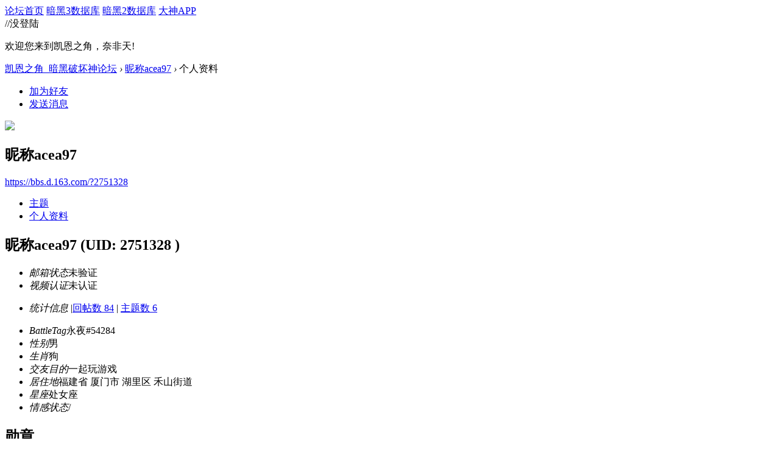

--- FILE ---
content_type: text/html; charset=gbk
request_url: https://bbs.d.163.com/space-uid-2751328.html
body_size: 6214
content:
<!DOCTYPE html>
<html>
<head>
<script src="//bbs.16163.com/static/js/gray.js" type="text/javascript"></script>
<meta http-equiv="Content-Type" content="text/html; charset=gbk" />
<title>昵称acea97的个人资料 -  凯恩之角_暗黑破坏神论坛 -  Powered by Discuz!</title>
<meta name="keywords" content="昵称acea97的个人资料" />
<meta name="description" content="昵称acea97的个人资料 ,凯恩之角_暗黑破坏神论坛" />
<meta name="generator" content="Discuz! X3.3" />
<meta name="author" content="Discuz! Team and Comsenz UI Team" />
<meta name="copyright" content="2001-2012 Comsenz Inc." />
<meta name="MSSmartTagsPreventParsing" content="True" />
<meta http-equiv="MSThemeCompatible" content="Yes" />
<base href="https://bbs.d.163.com/" /><link rel="stylesheet" type="text/css" href="data/cache/style_4_common.css?W34" /><link rel="stylesheet" type="text/css" href="data/cache/style_4_home_space.css?W34" /><script type="text/javascript">var STYLEID = '4', STATICURL = 'static/', IMGDIR = './template/d3/images', VERHASH = 'W34', charset = 'gbk', discuz_uid = '0', cookiepre = 'd3_2132_', cookiedomain = '', cookiepath = '/', showusercard = '1', attackevasive = '0', disallowfloat = 'login|newthread|reply|viewwarning|tradeorder|usergroups', creditnotice = '', defaultstyle = '', REPORTURL = 'aHR0cDovL2Jicy5kLjE2My5jb20vc3BhY2UtdWlkLTI3NTEzMjguaHRtbA==', SITEURL = 'https://bbs.d.163.com/', JSPATH = 'static/js/';</script>
<script src="static/js/common.js?W34" type="text/javascript"></script>
<meta name="application-name" content="凯恩之角_暗黑破坏神论坛" />







<meta name="msapplication-tooltip" content="凯恩之角_暗黑破坏神论坛" />














<meta name="msapplication-task" content="name=论坛;action-uri=https://bbs.d.163.com/forum.php;icon-uri=https://bbs.d.163.com/./template/d3/images/bbs.ico" />














<script src="static/js/home.js?W34" type="text/javascript"></script>














    <link rel="stylesheet" href="/template/d3/css/normalize.css"/>







     <link rel="stylesheet" id="css_d3" type="text/css" href="template/d3/common/d3.css?W34" />









<script src="//img1.cache.netease.com/game/classes/js/jquery-1.8.3.min.js" type="text/javascript"></script>







<script type="text/javascript">







window['\u0024j'] = jQuery.noConflict();







</script>







<!-- // <script src="https://img3.cache.netease.com/game/diablo3/bbs/sign/sigv0730.js" type="text/javascript" type="text/javascript"></script> -->







    <script src="/template/d3/js/transform.min.js" type="text/javascript" type="text/javascript"></script>






























    <link rel="stylesheet" href="/template/d3/css/sigv0807.css" />






<!-- <script src="https://img3.cache.netease.com/game/diablo3/bbs/sign/transform0721.js" type="text/javascript" type="text/javascript"></script> -->







<!--[if IE 6]>







<script src="template/d3/js/png.js" type="text/javascript" type="text/javascript"></script>







<link rel="stylesheet" id="css_ie6" type="text/css" href="template/d3/common/ie6.css" />







<script type="text/javascript">DD_belatedPNG.fix('.fl_icn_g img,.bott_line,.fl_tb img,#hd .avt a');







//,.ntc_l,.er,.pn,.oshr,#diy-tg,#diy-tg_menu,#nv li,#nv li.a,#nv li a:hover,#mu ul,#scrolltop,#uhd .mn,.tb .o,tbx .a,.xl ol,#toptb,.pm,.pmt,.pmd,.pmo,.passlevel,.bac







</script>







<![endif]-->





<script>
jQuery(function($){
$('.J_login').click(function(){
if(!iPlayLogin.loginTool.isLogin()){
            iPlayLogin.loginTool.loginShake()
        }
        return false;
})
})
</script>









</head><body id="nv_home" class="pg_space" onkeydown="if(event.keyCode==27) return false;"><input type="hidden" value="53542655" id="FORMHASH">
<div id="ntesNavFixdwrap"></div>
<script src="/template/d3/js/ntes_bbssitenav_2016.js?W34" type="text/javascript"></script>
<script src="https://g.166.net/opd/latest/d3-bbs-navlogin/nav.min.js?W34" type="text/javascript"></script>
<script>
;(function(){
var temp = iPlayLogin.loginTool.isLogin();
iPlayLogin.ready = true;
iPlayLogin.tools.myEvent.addEvent(iPlayLogin.constant.EVENTNAME.UC_INFO_SUC,function(e,res){
    if(!temp){
        location.reload();
    }
});
})();
</script>
<div id="main" class="g-wrap">
<div class="footerbg">






<div id="append_parent"></div><div id="ajaxwaitid"></div>






















<div id="qmenu_menu" class="quick_btn blk" style="display: none;">














<div class="ptm pbw hm">







请 <a href="javascript:;" class="xi2" onclick="lsSubmit()"><strong>登录</strong></a> 后使用快捷导航<br />没有帐号？<a href="member.php?mod=register" class="xi2 xw1">注册网易通行证</a>







</div>














</div>







<div id="hd">
        <a href="//d.163.com" id="returnd3" target="_blank" title="凯恩之角"></a>
<s class="d3logo"></s>
 <a href="https://i.play.163.com/?from=db3_2" class="btn-donwload-client-msg" target="_blank"><s></s></a>
<a href="javascript:;" id="ToTopTo" onclick="document.documentElement.scrollTop = document.body.scrollTop=0;" target="_self" class="totop"></a>




<div class="wp">
<div class="hdc cl">

</div>

</div>
















</div>





<div id="wp" class="wp">



    <div id="bbsbody">
<div class="d3navs">
<div class="c">
<div class="ccl">
<a href="//bbs.d.163.com/"><span>论坛首页</span><s></s></a>
<a href="https://d.163.com/db/cn" target="_blank"><span>暗黑3数据库</span><s></s></a>
<a href="https://d.163.com/diablo2/#/" target="_blank"><span>暗黑2数据库</span><s></s></a>
<a href="https://u.ds.163.com/a/?action=circle&amp;tab=game&amp;squareId=678f9580659ccd410b712e44&amp;utm_source=d163site" target="_blank"><span>大神APP</span><s></s></a>
</div>
<div class="ccr">
  //没登陆
<p class="text">
欢迎您来到凯恩之角，奈非天!
<a href="javascript:;" target="_self" class="J_login" id="DENGLU"></a>
</p>
</div>
</div>
<s class="bg"></s>
</div>

<div id="pt" class="bm cl">
<div class="z">
<a href="./" class="nvhm" title="首页">凯恩之角_暗黑破坏神论坛</a> <em>&rsaquo;</em>
<a href="space-uid-2751328.html">昵称acea97</a> <em>&rsaquo;</em>
个人资料
</div>
</div><div id="uhd">
<div class="mn">
<ul>
<li class="addf">
<a href="home.php?mod=spacecp&amp;ac=friend&amp;op=add&amp;uid=2751328&amp;handlekey=addfriendhk_2751328" id="a_friend_li_2751328" onclick="showWindow(this.id, this.href, 'get', 0);" class="xi2">加为好友</a>
</li>
<li class="pm2">
<a href="home.php?mod=spacecp&amp;ac=pm&amp;op=showmsg&amp;handlekey=showmsg_2751328&amp;touid=2751328&amp;pmid=0&amp;daterange=2" id="a_sendpm_2751328" onclick="showWindow('showMsgBox', this.href, 'get', 0)" title="发送消息">发送消息</a>
</li>
</ul>
</div>
<div class="h cl">
<div class="icn avt"><a href="space-uid-2751328.html"><img src="https://bbs-uc.d.163.com/avatar.php?uid=2751328&size=small" /></a></div>
<h2 class="mt">
昵称acea97</h2>
<p>
<a href="https://bbs.d.163.com/?2751328" class="xg1">https://bbs.d.163.com/?2751328</a>
</p>
</div>

<div class="mnlist">
<ul class="tb cl">
<li><a href="home.php?mod=space&amp;uid=2751328&amp;do=thread&amp;view=me&amp;from=space">主题</a></li>
<li class="a"><a href="home.php?mod=space&amp;uid=2751328&amp;do=profile&amp;from=space">个人资料</a></li>
</ul>
</div>
</div>
<div id="ctt">
<div class="mn">
<div class="bm_c u_profile">

<div class="pbm mbm bbda cl">

<h2 class="mbn">

昵称acea97

<span class="xw0">(UID: 2751328
)</span>

</h2>



<ul class="pf_l cl pbm mbm">


<li><em>邮箱状态</em>未验证</li>

<li><em>视频认证</em>未认证</li>

</ul>
<ul>


</ul>
<ul class="cl bbda pbm mbm">

<li>

<em class="xg2">统计信息</em>



<span class="pipe">|</span><a href="home.php?mod=space&uid=2751328&do=thread&view=me&type=reply&from=space" target="_blank">回帖数 84</a>

<span class="pipe">|</span>

<a href="home.php?mod=space&uid=2751328&do=thread&view=me&type=thread&from=space" target="_blank">主题数 6</a>


</li>

</ul>



<ul class="pf_l cl"><li><em>BattleTag</em>永夜#54284</li>
<li><em>性别</em>男</li>
<li><em>生肖</em>狗</li>
<li><em>交友目的</em>一起玩游戏</li>
<li><em>居住地</em>福建省 厦门市 湖里区 禾山街道</li>
<li><em>星座</em>处女座</li>
<li><em>情感状态</em>/</li>
</ul>

</div>




<div class="pbm mbm bbda cl">

<h2 class="mbn">勋章</h2>

<p class="md_ctrl">

<a href="home.php?mod=medal"><img src="static//image/common/d3china.gif" alt="暗黑3中国战网" id="md_177" onmouseover="showMenu({'ctrlid':this.id, 'menuid':'md_177_menu', 'pos':'12!'});" />

<img src="static//image/common/220923172840bc513aaf8fc3e500.gif" alt="冰雪女王" id="md_316" onmouseover="showMenu({'ctrlid':this.id, 'menuid':'md_316_menu', 'pos':'12!'});" />

<img src="static//image/common/2205201300419cbc0381c56c16d3.gif" alt="涅法雷姆" id="md_312" onmouseover="showMenu({'ctrlid':this.id, 'menuid':'md_312_menu', 'pos':'12!'});" />

<img src="static//image/common/2109271549061355f9a6e4a19838.gif" alt="凯恩23周年" id="md_294" onmouseover="showMenu({'ctrlid':this.id, 'menuid':'md_294_menu', 'pos':'12!'});" />

<img src="static//image/common/season.png" alt="小绿叶" id="md_181" onmouseover="showMenu({'ctrlid':this.id, 'menuid':'md_181_menu', 'pos':'12!'});" />

<img src="static//image/common/1912271629304501a96535aaaf6f.gif" alt="暗黑破坏神：不朽" id="md_276" onmouseover="showMenu({'ctrlid':this.id, 'menuid':'md_276_menu', 'pos':'12!'});" />

<img src="static//image/common/d3cf.gif" alt="凯恩赐福" id="md_37" onmouseover="showMenu({'ctrlid':this.id, 'menuid':'md_37_menu', 'pos':'12!'});" />

<img src="static//image/common/d3d3.gif" alt="铜质奖章" id="md_148" onmouseover="showMenu({'ctrlid':this.id, 'menuid':'md_148_menu', 'pos':'12!'});" />

<img src="static//image/common/d3yes1.gif" alt="这就对了" id="md_134" onmouseover="showMenu({'ctrlid':this.id, 'menuid':'md_134_menu', 'pos':'12!'});" />

<img src="static//image/common/160427151230b53fbae32e918256.gif" alt="悬赏勇士" id="md_244" onmouseover="showMenu({'ctrlid':this.id, 'menuid':'md_244_menu', 'pos':'12!'});" />

<img src="static//image/common/d3xz.gif" alt="小资" id="md_38" onmouseover="showMenu({'ctrlid':this.id, 'menuid':'md_38_menu', 'pos':'12!'});" />


</a>

</p>

</div><div id="md_177_menu" class="tip tip_4" style="display: none;">

<div class="tip_horn"></div>

<div class="tip_c">

<h4>暗黑3中国战网</h4>

<p>暗黑3国服纪念勋章</p>

</div>

</div>

<div id="md_316_menu" class="tip tip_4" style="display: none;">

<div class="tip_horn"></div>

<div class="tip_c">

<h4>冰雪女王</h4>

<p>你参与了暗黑不朽国服公测</p>

</div>

</div>

<div id="md_312_menu" class="tip tip_4" style="display: none;">

<div class="tip_horn"></div>

<div class="tip_c">

<h4>涅法雷姆</h4>

<p>你参与了奈非天的传承</p>

</div>

</div>

<div id="md_294_menu" class="tip tip_4" style="display: none;">

<div class="tip_horn"></div>

<div class="tip_c">

<h4>凯恩23周年</h4>

<p>凯恩之角23周年纪念勋章</p>

</div>

</div>

<div id="md_181_menu" class="tip tip_4" style="display: none;">

<div class="tip_horn"></div>

<div class="tip_c">

<h4>小绿叶</h4>

<p>凯恩之角赛季纪念勋章</p>

</div>

</div>

<div id="md_276_menu" class="tip tip_4" style="display: none;">

<div class="tip_horn"></div>

<div class="tip_c">

<h4>暗黑破坏神：不朽</h4>

<p>你参与了暗黑破坏神：不朽预约活动</p>

</div>

</div>

<div id="md_37_menu" class="tip tip_4" style="display: none;">

<div class="tip_horn"></div>

<div class="tip_c">

<h4>凯恩赐福</h4>

<p>神秘事件</p>

</div>

</div>

<div id="md_148_menu" class="tip tip_4" style="display: none;">

<div class="tip_horn"></div>

<div class="tip_c">

<h4>铜质奖章</h4>

<p>注册满一周年</p>

</div>

</div>

<div id="md_134_menu" class="tip tip_4" style="display: none;">

<div class="tip_horn"></div>

<div class="tip_c">

<h4>这就对了</h4>

<p>拥有完善的论坛资料</p>

</div>

</div>

<div id="md_244_menu" class="tip tip_4" style="display: none;">

<div class="tip_horn"></div>

<div class="tip_c">

<h4>悬赏勇士</h4>

<p>完成凯恩之角初阶任务</p>

</div>

</div>

<div id="md_38_menu" class="tip tip_4" style="display: none;">

<div class="tip_horn"></div>

<div class="tip_c">

<h4>小资</h4>

<p>小资生活</p>

</div>

</div>


<div class="pbm mbm bbda cl">

<h2 class="mbn">活跃概况</h2>

<ul>


<li><em class="xg1">用户组&nbsp;&nbsp;</em><span style="color:#996600" class="xi2" onmouseover="showTip(this)" tip="积分 1077, 距离下一级还需 423 积分"><a href="home.php?mod=spacecp&amp;ac=usergroup&amp;gid=13" target="_blank"><font color="#996600">骑士</font></a></span> <img src="data/attachment/common/c5/common_13_usergroup_icon.png" alt="" class="vm" /> </li>


</ul>

<ul id="pbbs" class="pf_l">

<li><em>在线时间</em>16 小时</li>
<li><em>注册时间</em>2018-9-26 17:29</li>

<li><em>最后访问</em>2025-4-25 19:14</li>

<li><em>上次活动时间</em>2025-4-22 11:03</li><li><em>上次发表时间</em>2025-4-22 11:08</li>
<li><em>所在时区</em>使用系统默认
</li>

</ul>

</div>

<div id="psts" class="cl">

<h2 class="mbn">统计信息</h2>

<ul class="pf_l">

<li><em>已用空间</em>   0 B </li>


<li><em>积分</em>1077</li>
<li><em>经验值</em>1077 </li>


<li><em>符文</em>345 </li>


</ul>

</div>




</div>
</div>
</div>

<div class="wp mtn">
<!--[diy=diy3]--><div id="diy3" class="area"></div><!--[/diy]-->
</div>
</div><!-- bbsbody end -->
</div>

<div id="new-ft"><style>
html {
  min-width: 1200px;
}

.ntes-nav-logined-userinfo em.ntes-nav-select-arr {
    display: none;
}

/* 修复在小屏机上，弹出下拉选项时，页面滚动条会跳动的问题，需求单：http://yw.pm.netease.com/v6/issues/164569 */
div[id^="calendarexp_"] {
    max-height: 200px;
    overflow-y: auto;
    z-index: 9999!important; // 防止其他元素覆盖在上面

}
</style>


<script>
// 页脚相关
(function() {
  if(!/testfooter/.test(location.search)) {
    return;
  }

  // 隐藏原有的页脚
  (document.getElementById('ft') || document.createElement('div')).style.display = 'none';
  // 创建新的页脚根结点
  var footer = document.createElement('div');
  footer.id = 'OPD-COPYRIGHT';
  footer.setAttribute('data-theme', 'dark');
  footer.style.background = 'rgba(0, 0, 0, 0)'
  footer.style.marginTop = '50px'
  footer.style.borderTop = '1px solid rgba(0, 0, 0, 0)';
  footer.setAttribute('data-mobile-url', '/misc.php?mod=mobile');
  footer.innerHTML = '<script type="text/html" id="OPD-COPYRIGHT-EXTRA-INFO"><a href="http://beian.miit.gov.cn/">工业和信息化部备案管理系统网站 粤B2-20090191</a>&nbsp;<\/script>'
  document.getElementById('main').appendChild(footer);
  // 加载新的页脚组件
  var script = document.createElement('script');
  script.src = 'https://g.166.net/opd/latest/copyright/copyright.min.js';
  document.getElementById('main').appendChild(script);
})();
</script>

<!-- 页脚相关 -->
<style>
  #OPD-COPYRIGHT {
    background: none!important;
  }
</style>
<script defer src="https://g.166.net/opd/latest/copyright/copyright.min.js"></script>
<div id="OPD-COPYRIGHT" data-theme="dark" data-privacy-url="https://d.163.com/webapp/user-terms/children-policy.html" data-privacy-text="凯恩之角隐私政策及儿童个人信息保护规则">
  <script type="text/html" id="OPD-COPYRIGHT-EXTRA-INFO">
    <a href="http://beian.miit.gov.cn/">工业和信息化部备案管理系统网站 粤B2-20090191</a>&nbsp;
  </script>
</div>


<script>
// 个人中心页面的回帖翻页按钮，需求详情：http://my.pm.netease.com/my_v2/index-ruby.html#/project/channel/%252F%252Fyw.pm.netease.com%252Fissues%252F151623%3F
window.addEventListener('load', function() {
const search = location.search;
if(/mod=space/.test(search) && /type=reply/.test(search)) {
   
try{
    var tbmu = document.querySelector('.tbmu'); 
    var pg = document.createElement('div');
    pg.className = 'pg';
    pg.style.transform = 'translateY(-12px)'
    tbmu.appendChild(pg);


    document.querySelectorAll('.pg a').forEach(function(item) {
      var node = document.createElement('a');
      node.href = item.href;
      node.innerText = item.innerText;
      pg.appendChild(node)

    })
} catch(err) {
    console.log(err.message);
}

}
}, false)
</script>
</div>

<script src="home.php?mod=misc&ac=sendmail&rand=1769281706" type="text/javascript"></script>
</div></div><!-- main end -->

<script src="//bbs.d.163.com/template/d3/js/d3tips_bbs.js" type="text/javascript"></script>

<!-- ADD NS STATS CODE -->
<script>
(function(i,s,o,g,r,a,m){i['NetStatsObject']=r;i[r]=i[r]||function(){
(i[r].q=i[r].q||[]).push(arguments)},i[r].l=1*new Date();a=s.createElement(o),
m=s.getElementsByTagName(o)[0];a.async=1;a.src=g;m.parentNode.insertBefore(a,m)
})(window,document,'script','https://g.166.net/opd/latest/stats/stats.min.js','ns');
if(window.location.host === "bbs.d.163.com") {
ns('create', 'UA-474506309-35');
} else {
ns('create', 'UA-XXXX-Y');
}
ns('send', 'pageview');

jQuery(document).ready(function() {
jQuery('body').delegate('[data-ns]', 'click', function() {
var nsData = jQuery(this).data('ns').split('|');
var ec = nsData[0];
var ea = nsData[1];
var el = nsData[2] ? nsData[2] : jQuery(this).attr('href');

ns('send', 'event', {
eventCategory: ec,
eventAction: ea,
eventLabel: el,
transport: 'beacon'
})
})
});	
</script>
  
<!-- END NS STATS CODE -->

</body>
</html>

